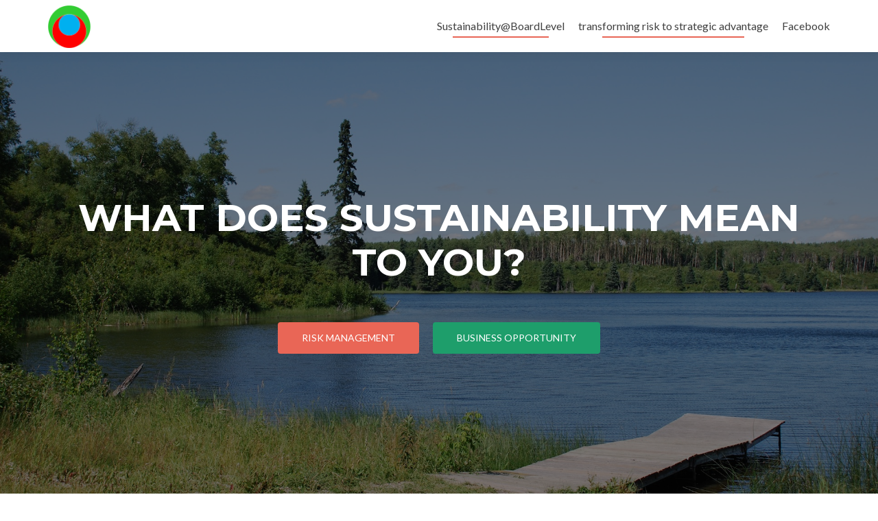

--- FILE ---
content_type: text/html; charset=UTF-8
request_url: https://boardlevel-sustainability.com/
body_size: 14181
content:
<!DOCTYPE html>

<html lang="en-US">

<head>

<meta charset="UTF-8">
<meta name="viewport" content="width=device-width, initial-scale=1">
<link rel="profile" href="http://gmpg.org/xfn/11">
<link rel="pingback" href="https://boardlevel-sustainability.com/xmlrpc.php">

<title>Sustainability@BoardLevel &#8211; transforming risk to strategic advantage</title>
<meta name='robots' content='max-image-preview:large' />
<link rel='dns-prefetch' href='//fonts.googleapis.com' />
<link rel="alternate" type="application/rss+xml" title="Sustainability@BoardLevel &raquo; Feed" href="https://boardlevel-sustainability.com/feed/" />
<link rel="alternate" type="application/rss+xml" title="Sustainability@BoardLevel &raquo; Comments Feed" href="https://boardlevel-sustainability.com/comments/feed/" />
<link rel="alternate" title="oEmbed (JSON)" type="application/json+oembed" href="https://boardlevel-sustainability.com/wp-json/oembed/1.0/embed?url=https%3A%2F%2Fboardlevel-sustainability.com%2F" />
<link rel="alternate" title="oEmbed (XML)" type="text/xml+oembed" href="https://boardlevel-sustainability.com/wp-json/oembed/1.0/embed?url=https%3A%2F%2Fboardlevel-sustainability.com%2F&#038;format=xml" />
<style id='wp-img-auto-sizes-contain-inline-css' type='text/css'>
img:is([sizes=auto i],[sizes^="auto," i]){contain-intrinsic-size:3000px 1500px}
/*# sourceURL=wp-img-auto-sizes-contain-inline-css */
</style>
<style id='wp-block-library-inline-css' type='text/css'>
:root{--wp-block-synced-color:#7a00df;--wp-block-synced-color--rgb:122,0,223;--wp-bound-block-color:var(--wp-block-synced-color);--wp-editor-canvas-background:#ddd;--wp-admin-theme-color:#007cba;--wp-admin-theme-color--rgb:0,124,186;--wp-admin-theme-color-darker-10:#006ba1;--wp-admin-theme-color-darker-10--rgb:0,107,160.5;--wp-admin-theme-color-darker-20:#005a87;--wp-admin-theme-color-darker-20--rgb:0,90,135;--wp-admin-border-width-focus:2px}@media (min-resolution:192dpi){:root{--wp-admin-border-width-focus:1.5px}}.wp-element-button{cursor:pointer}:root .has-very-light-gray-background-color{background-color:#eee}:root .has-very-dark-gray-background-color{background-color:#313131}:root .has-very-light-gray-color{color:#eee}:root .has-very-dark-gray-color{color:#313131}:root .has-vivid-green-cyan-to-vivid-cyan-blue-gradient-background{background:linear-gradient(135deg,#00d084,#0693e3)}:root .has-purple-crush-gradient-background{background:linear-gradient(135deg,#34e2e4,#4721fb 50%,#ab1dfe)}:root .has-hazy-dawn-gradient-background{background:linear-gradient(135deg,#faaca8,#dad0ec)}:root .has-subdued-olive-gradient-background{background:linear-gradient(135deg,#fafae1,#67a671)}:root .has-atomic-cream-gradient-background{background:linear-gradient(135deg,#fdd79a,#004a59)}:root .has-nightshade-gradient-background{background:linear-gradient(135deg,#330968,#31cdcf)}:root .has-midnight-gradient-background{background:linear-gradient(135deg,#020381,#2874fc)}:root{--wp--preset--font-size--normal:16px;--wp--preset--font-size--huge:42px}.has-regular-font-size{font-size:1em}.has-larger-font-size{font-size:2.625em}.has-normal-font-size{font-size:var(--wp--preset--font-size--normal)}.has-huge-font-size{font-size:var(--wp--preset--font-size--huge)}.has-text-align-center{text-align:center}.has-text-align-left{text-align:left}.has-text-align-right{text-align:right}.has-fit-text{white-space:nowrap!important}#end-resizable-editor-section{display:none}.aligncenter{clear:both}.items-justified-left{justify-content:flex-start}.items-justified-center{justify-content:center}.items-justified-right{justify-content:flex-end}.items-justified-space-between{justify-content:space-between}.screen-reader-text{border:0;clip-path:inset(50%);height:1px;margin:-1px;overflow:hidden;padding:0;position:absolute;width:1px;word-wrap:normal!important}.screen-reader-text:focus{background-color:#ddd;clip-path:none;color:#444;display:block;font-size:1em;height:auto;left:5px;line-height:normal;padding:15px 23px 14px;text-decoration:none;top:5px;width:auto;z-index:100000}html :where(.has-border-color){border-style:solid}html :where([style*=border-top-color]){border-top-style:solid}html :where([style*=border-right-color]){border-right-style:solid}html :where([style*=border-bottom-color]){border-bottom-style:solid}html :where([style*=border-left-color]){border-left-style:solid}html :where([style*=border-width]){border-style:solid}html :where([style*=border-top-width]){border-top-style:solid}html :where([style*=border-right-width]){border-right-style:solid}html :where([style*=border-bottom-width]){border-bottom-style:solid}html :where([style*=border-left-width]){border-left-style:solid}html :where(img[class*=wp-image-]){height:auto;max-width:100%}:where(figure){margin:0 0 1em}html :where(.is-position-sticky){--wp-admin--admin-bar--position-offset:var(--wp-admin--admin-bar--height,0px)}@media screen and (max-width:600px){html :where(.is-position-sticky){--wp-admin--admin-bar--position-offset:0px}}

/*# sourceURL=wp-block-library-inline-css */
</style><style id='wp-block-gallery-inline-css' type='text/css'>
.blocks-gallery-grid:not(.has-nested-images),.wp-block-gallery:not(.has-nested-images){display:flex;flex-wrap:wrap;list-style-type:none;margin:0;padding:0}.blocks-gallery-grid:not(.has-nested-images) .blocks-gallery-image,.blocks-gallery-grid:not(.has-nested-images) .blocks-gallery-item,.wp-block-gallery:not(.has-nested-images) .blocks-gallery-image,.wp-block-gallery:not(.has-nested-images) .blocks-gallery-item{display:flex;flex-direction:column;flex-grow:1;justify-content:center;margin:0 1em 1em 0;position:relative;width:calc(50% - 1em)}.blocks-gallery-grid:not(.has-nested-images) .blocks-gallery-image:nth-of-type(2n),.blocks-gallery-grid:not(.has-nested-images) .blocks-gallery-item:nth-of-type(2n),.wp-block-gallery:not(.has-nested-images) .blocks-gallery-image:nth-of-type(2n),.wp-block-gallery:not(.has-nested-images) .blocks-gallery-item:nth-of-type(2n){margin-right:0}.blocks-gallery-grid:not(.has-nested-images) .blocks-gallery-image figure,.blocks-gallery-grid:not(.has-nested-images) .blocks-gallery-item figure,.wp-block-gallery:not(.has-nested-images) .blocks-gallery-image figure,.wp-block-gallery:not(.has-nested-images) .blocks-gallery-item figure{align-items:flex-end;display:flex;height:100%;justify-content:flex-start;margin:0}.blocks-gallery-grid:not(.has-nested-images) .blocks-gallery-image img,.blocks-gallery-grid:not(.has-nested-images) .blocks-gallery-item img,.wp-block-gallery:not(.has-nested-images) .blocks-gallery-image img,.wp-block-gallery:not(.has-nested-images) .blocks-gallery-item img{display:block;height:auto;max-width:100%;width:auto}.blocks-gallery-grid:not(.has-nested-images) .blocks-gallery-image figcaption,.blocks-gallery-grid:not(.has-nested-images) .blocks-gallery-item figcaption,.wp-block-gallery:not(.has-nested-images) .blocks-gallery-image figcaption,.wp-block-gallery:not(.has-nested-images) .blocks-gallery-item figcaption{background:linear-gradient(0deg,#000000b3,#0000004d 70%,#0000);bottom:0;box-sizing:border-box;color:#fff;font-size:.8em;margin:0;max-height:100%;overflow:auto;padding:3em .77em .7em;position:absolute;text-align:center;width:100%;z-index:2}.blocks-gallery-grid:not(.has-nested-images) .blocks-gallery-image figcaption img,.blocks-gallery-grid:not(.has-nested-images) .blocks-gallery-item figcaption img,.wp-block-gallery:not(.has-nested-images) .blocks-gallery-image figcaption img,.wp-block-gallery:not(.has-nested-images) .blocks-gallery-item figcaption img{display:inline}.blocks-gallery-grid:not(.has-nested-images) figcaption,.wp-block-gallery:not(.has-nested-images) figcaption{flex-grow:1}.blocks-gallery-grid:not(.has-nested-images).is-cropped .blocks-gallery-image a,.blocks-gallery-grid:not(.has-nested-images).is-cropped .blocks-gallery-image img,.blocks-gallery-grid:not(.has-nested-images).is-cropped .blocks-gallery-item a,.blocks-gallery-grid:not(.has-nested-images).is-cropped .blocks-gallery-item img,.wp-block-gallery:not(.has-nested-images).is-cropped .blocks-gallery-image a,.wp-block-gallery:not(.has-nested-images).is-cropped .blocks-gallery-image img,.wp-block-gallery:not(.has-nested-images).is-cropped .blocks-gallery-item a,.wp-block-gallery:not(.has-nested-images).is-cropped .blocks-gallery-item img{flex:1;height:100%;object-fit:cover;width:100%}.blocks-gallery-grid:not(.has-nested-images).columns-1 .blocks-gallery-image,.blocks-gallery-grid:not(.has-nested-images).columns-1 .blocks-gallery-item,.wp-block-gallery:not(.has-nested-images).columns-1 .blocks-gallery-image,.wp-block-gallery:not(.has-nested-images).columns-1 .blocks-gallery-item{margin-right:0;width:100%}@media (min-width:600px){.blocks-gallery-grid:not(.has-nested-images).columns-3 .blocks-gallery-image,.blocks-gallery-grid:not(.has-nested-images).columns-3 .blocks-gallery-item,.wp-block-gallery:not(.has-nested-images).columns-3 .blocks-gallery-image,.wp-block-gallery:not(.has-nested-images).columns-3 .blocks-gallery-item{margin-right:1em;width:calc(33.33333% - .66667em)}.blocks-gallery-grid:not(.has-nested-images).columns-4 .blocks-gallery-image,.blocks-gallery-grid:not(.has-nested-images).columns-4 .blocks-gallery-item,.wp-block-gallery:not(.has-nested-images).columns-4 .blocks-gallery-image,.wp-block-gallery:not(.has-nested-images).columns-4 .blocks-gallery-item{margin-right:1em;width:calc(25% - .75em)}.blocks-gallery-grid:not(.has-nested-images).columns-5 .blocks-gallery-image,.blocks-gallery-grid:not(.has-nested-images).columns-5 .blocks-gallery-item,.wp-block-gallery:not(.has-nested-images).columns-5 .blocks-gallery-image,.wp-block-gallery:not(.has-nested-images).columns-5 .blocks-gallery-item{margin-right:1em;width:calc(20% - .8em)}.blocks-gallery-grid:not(.has-nested-images).columns-6 .blocks-gallery-image,.blocks-gallery-grid:not(.has-nested-images).columns-6 .blocks-gallery-item,.wp-block-gallery:not(.has-nested-images).columns-6 .blocks-gallery-image,.wp-block-gallery:not(.has-nested-images).columns-6 .blocks-gallery-item{margin-right:1em;width:calc(16.66667% - .83333em)}.blocks-gallery-grid:not(.has-nested-images).columns-7 .blocks-gallery-image,.blocks-gallery-grid:not(.has-nested-images).columns-7 .blocks-gallery-item,.wp-block-gallery:not(.has-nested-images).columns-7 .blocks-gallery-image,.wp-block-gallery:not(.has-nested-images).columns-7 .blocks-gallery-item{margin-right:1em;width:calc(14.28571% - .85714em)}.blocks-gallery-grid:not(.has-nested-images).columns-8 .blocks-gallery-image,.blocks-gallery-grid:not(.has-nested-images).columns-8 .blocks-gallery-item,.wp-block-gallery:not(.has-nested-images).columns-8 .blocks-gallery-image,.wp-block-gallery:not(.has-nested-images).columns-8 .blocks-gallery-item{margin-right:1em;width:calc(12.5% - .875em)}.blocks-gallery-grid:not(.has-nested-images).columns-1 .blocks-gallery-image:nth-of-type(1n),.blocks-gallery-grid:not(.has-nested-images).columns-1 .blocks-gallery-item:nth-of-type(1n),.blocks-gallery-grid:not(.has-nested-images).columns-2 .blocks-gallery-image:nth-of-type(2n),.blocks-gallery-grid:not(.has-nested-images).columns-2 .blocks-gallery-item:nth-of-type(2n),.blocks-gallery-grid:not(.has-nested-images).columns-3 .blocks-gallery-image:nth-of-type(3n),.blocks-gallery-grid:not(.has-nested-images).columns-3 .blocks-gallery-item:nth-of-type(3n),.blocks-gallery-grid:not(.has-nested-images).columns-4 .blocks-gallery-image:nth-of-type(4n),.blocks-gallery-grid:not(.has-nested-images).columns-4 .blocks-gallery-item:nth-of-type(4n),.blocks-gallery-grid:not(.has-nested-images).columns-5 .blocks-gallery-image:nth-of-type(5n),.blocks-gallery-grid:not(.has-nested-images).columns-5 .blocks-gallery-item:nth-of-type(5n),.blocks-gallery-grid:not(.has-nested-images).columns-6 .blocks-gallery-image:nth-of-type(6n),.blocks-gallery-grid:not(.has-nested-images).columns-6 .blocks-gallery-item:nth-of-type(6n),.blocks-gallery-grid:not(.has-nested-images).columns-7 .blocks-gallery-image:nth-of-type(7n),.blocks-gallery-grid:not(.has-nested-images).columns-7 .blocks-gallery-item:nth-of-type(7n),.blocks-gallery-grid:not(.has-nested-images).columns-8 .blocks-gallery-image:nth-of-type(8n),.blocks-gallery-grid:not(.has-nested-images).columns-8 .blocks-gallery-item:nth-of-type(8n),.wp-block-gallery:not(.has-nested-images).columns-1 .blocks-gallery-image:nth-of-type(1n),.wp-block-gallery:not(.has-nested-images).columns-1 .blocks-gallery-item:nth-of-type(1n),.wp-block-gallery:not(.has-nested-images).columns-2 .blocks-gallery-image:nth-of-type(2n),.wp-block-gallery:not(.has-nested-images).columns-2 .blocks-gallery-item:nth-of-type(2n),.wp-block-gallery:not(.has-nested-images).columns-3 .blocks-gallery-image:nth-of-type(3n),.wp-block-gallery:not(.has-nested-images).columns-3 .blocks-gallery-item:nth-of-type(3n),.wp-block-gallery:not(.has-nested-images).columns-4 .blocks-gallery-image:nth-of-type(4n),.wp-block-gallery:not(.has-nested-images).columns-4 .blocks-gallery-item:nth-of-type(4n),.wp-block-gallery:not(.has-nested-images).columns-5 .blocks-gallery-image:nth-of-type(5n),.wp-block-gallery:not(.has-nested-images).columns-5 .blocks-gallery-item:nth-of-type(5n),.wp-block-gallery:not(.has-nested-images).columns-6 .blocks-gallery-image:nth-of-type(6n),.wp-block-gallery:not(.has-nested-images).columns-6 .blocks-gallery-item:nth-of-type(6n),.wp-block-gallery:not(.has-nested-images).columns-7 .blocks-gallery-image:nth-of-type(7n),.wp-block-gallery:not(.has-nested-images).columns-7 .blocks-gallery-item:nth-of-type(7n),.wp-block-gallery:not(.has-nested-images).columns-8 .blocks-gallery-image:nth-of-type(8n),.wp-block-gallery:not(.has-nested-images).columns-8 .blocks-gallery-item:nth-of-type(8n){margin-right:0}}.blocks-gallery-grid:not(.has-nested-images) .blocks-gallery-image:last-child,.blocks-gallery-grid:not(.has-nested-images) .blocks-gallery-item:last-child,.wp-block-gallery:not(.has-nested-images) .blocks-gallery-image:last-child,.wp-block-gallery:not(.has-nested-images) .blocks-gallery-item:last-child{margin-right:0}.blocks-gallery-grid:not(.has-nested-images).alignleft,.blocks-gallery-grid:not(.has-nested-images).alignright,.wp-block-gallery:not(.has-nested-images).alignleft,.wp-block-gallery:not(.has-nested-images).alignright{max-width:420px;width:100%}.blocks-gallery-grid:not(.has-nested-images).aligncenter .blocks-gallery-item figure,.wp-block-gallery:not(.has-nested-images).aligncenter .blocks-gallery-item figure{justify-content:center}.wp-block-gallery:not(.is-cropped) .blocks-gallery-item{align-self:flex-start}figure.wp-block-gallery.has-nested-images{align-items:normal}.wp-block-gallery.has-nested-images figure.wp-block-image:not(#individual-image){margin:0;width:calc(50% - var(--wp--style--unstable-gallery-gap, 16px)/2)}.wp-block-gallery.has-nested-images figure.wp-block-image{box-sizing:border-box;display:flex;flex-direction:column;flex-grow:1;justify-content:center;max-width:100%;position:relative}.wp-block-gallery.has-nested-images figure.wp-block-image>a,.wp-block-gallery.has-nested-images figure.wp-block-image>div{flex-direction:column;flex-grow:1;margin:0}.wp-block-gallery.has-nested-images figure.wp-block-image img{display:block;height:auto;max-width:100%!important;width:auto}.wp-block-gallery.has-nested-images figure.wp-block-image figcaption,.wp-block-gallery.has-nested-images figure.wp-block-image:has(figcaption):before{bottom:0;left:0;max-height:100%;position:absolute;right:0}.wp-block-gallery.has-nested-images figure.wp-block-image:has(figcaption):before{backdrop-filter:blur(3px);content:"";height:100%;-webkit-mask-image:linear-gradient(0deg,#000 20%,#0000);mask-image:linear-gradient(0deg,#000 20%,#0000);max-height:40%;pointer-events:none}.wp-block-gallery.has-nested-images figure.wp-block-image figcaption{box-sizing:border-box;color:#fff;font-size:13px;margin:0;overflow:auto;padding:1em;text-align:center;text-shadow:0 0 1.5px #000}.wp-block-gallery.has-nested-images figure.wp-block-image figcaption::-webkit-scrollbar{height:12px;width:12px}.wp-block-gallery.has-nested-images figure.wp-block-image figcaption::-webkit-scrollbar-track{background-color:initial}.wp-block-gallery.has-nested-images figure.wp-block-image figcaption::-webkit-scrollbar-thumb{background-clip:padding-box;background-color:initial;border:3px solid #0000;border-radius:8px}.wp-block-gallery.has-nested-images figure.wp-block-image figcaption:focus-within::-webkit-scrollbar-thumb,.wp-block-gallery.has-nested-images figure.wp-block-image figcaption:focus::-webkit-scrollbar-thumb,.wp-block-gallery.has-nested-images figure.wp-block-image figcaption:hover::-webkit-scrollbar-thumb{background-color:#fffc}.wp-block-gallery.has-nested-images figure.wp-block-image figcaption{scrollbar-color:#0000 #0000;scrollbar-gutter:stable both-edges;scrollbar-width:thin}.wp-block-gallery.has-nested-images figure.wp-block-image figcaption:focus,.wp-block-gallery.has-nested-images figure.wp-block-image figcaption:focus-within,.wp-block-gallery.has-nested-images figure.wp-block-image figcaption:hover{scrollbar-color:#fffc #0000}.wp-block-gallery.has-nested-images figure.wp-block-image figcaption{will-change:transform}@media (hover:none){.wp-block-gallery.has-nested-images figure.wp-block-image figcaption{scrollbar-color:#fffc #0000}}.wp-block-gallery.has-nested-images figure.wp-block-image figcaption{background:linear-gradient(0deg,#0006,#0000)}.wp-block-gallery.has-nested-images figure.wp-block-image figcaption img{display:inline}.wp-block-gallery.has-nested-images figure.wp-block-image figcaption a{color:inherit}.wp-block-gallery.has-nested-images figure.wp-block-image.has-custom-border img{box-sizing:border-box}.wp-block-gallery.has-nested-images figure.wp-block-image.has-custom-border>a,.wp-block-gallery.has-nested-images figure.wp-block-image.has-custom-border>div,.wp-block-gallery.has-nested-images figure.wp-block-image.is-style-rounded>a,.wp-block-gallery.has-nested-images figure.wp-block-image.is-style-rounded>div{flex:1 1 auto}.wp-block-gallery.has-nested-images figure.wp-block-image.has-custom-border figcaption,.wp-block-gallery.has-nested-images figure.wp-block-image.is-style-rounded figcaption{background:none;color:inherit;flex:initial;margin:0;padding:10px 10px 9px;position:relative;text-shadow:none}.wp-block-gallery.has-nested-images figure.wp-block-image.has-custom-border:before,.wp-block-gallery.has-nested-images figure.wp-block-image.is-style-rounded:before{content:none}.wp-block-gallery.has-nested-images figcaption{flex-basis:100%;flex-grow:1;text-align:center}.wp-block-gallery.has-nested-images:not(.is-cropped) figure.wp-block-image:not(#individual-image){margin-bottom:auto;margin-top:0}.wp-block-gallery.has-nested-images.is-cropped figure.wp-block-image:not(#individual-image){align-self:inherit}.wp-block-gallery.has-nested-images.is-cropped figure.wp-block-image:not(#individual-image)>a,.wp-block-gallery.has-nested-images.is-cropped figure.wp-block-image:not(#individual-image)>div:not(.components-drop-zone){display:flex}.wp-block-gallery.has-nested-images.is-cropped figure.wp-block-image:not(#individual-image) a,.wp-block-gallery.has-nested-images.is-cropped figure.wp-block-image:not(#individual-image) img{flex:1 0 0%;height:100%;object-fit:cover;width:100%}.wp-block-gallery.has-nested-images.columns-1 figure.wp-block-image:not(#individual-image){width:100%}@media (min-width:600px){.wp-block-gallery.has-nested-images.columns-3 figure.wp-block-image:not(#individual-image){width:calc(33.33333% - var(--wp--style--unstable-gallery-gap, 16px)*.66667)}.wp-block-gallery.has-nested-images.columns-4 figure.wp-block-image:not(#individual-image){width:calc(25% - var(--wp--style--unstable-gallery-gap, 16px)*.75)}.wp-block-gallery.has-nested-images.columns-5 figure.wp-block-image:not(#individual-image){width:calc(20% - var(--wp--style--unstable-gallery-gap, 16px)*.8)}.wp-block-gallery.has-nested-images.columns-6 figure.wp-block-image:not(#individual-image){width:calc(16.66667% - var(--wp--style--unstable-gallery-gap, 16px)*.83333)}.wp-block-gallery.has-nested-images.columns-7 figure.wp-block-image:not(#individual-image){width:calc(14.28571% - var(--wp--style--unstable-gallery-gap, 16px)*.85714)}.wp-block-gallery.has-nested-images.columns-8 figure.wp-block-image:not(#individual-image){width:calc(12.5% - var(--wp--style--unstable-gallery-gap, 16px)*.875)}.wp-block-gallery.has-nested-images.columns-default figure.wp-block-image:not(#individual-image){width:calc(33.33% - var(--wp--style--unstable-gallery-gap, 16px)*.66667)}.wp-block-gallery.has-nested-images.columns-default figure.wp-block-image:not(#individual-image):first-child:nth-last-child(2),.wp-block-gallery.has-nested-images.columns-default figure.wp-block-image:not(#individual-image):first-child:nth-last-child(2)~figure.wp-block-image:not(#individual-image){width:calc(50% - var(--wp--style--unstable-gallery-gap, 16px)*.5)}.wp-block-gallery.has-nested-images.columns-default figure.wp-block-image:not(#individual-image):first-child:last-child{width:100%}}.wp-block-gallery.has-nested-images.alignleft,.wp-block-gallery.has-nested-images.alignright{max-width:420px;width:100%}.wp-block-gallery.has-nested-images.aligncenter{justify-content:center}
/*# sourceURL=https://boardlevel-sustainability.com/wp-includes/blocks/gallery/style.min.css */
</style>
<style id='wp-block-image-inline-css' type='text/css'>
.wp-block-image>a,.wp-block-image>figure>a{display:inline-block}.wp-block-image img{box-sizing:border-box;height:auto;max-width:100%;vertical-align:bottom}@media not (prefers-reduced-motion){.wp-block-image img.hide{visibility:hidden}.wp-block-image img.show{animation:show-content-image .4s}}.wp-block-image[style*=border-radius] img,.wp-block-image[style*=border-radius]>a{border-radius:inherit}.wp-block-image.has-custom-border img{box-sizing:border-box}.wp-block-image.aligncenter{text-align:center}.wp-block-image.alignfull>a,.wp-block-image.alignwide>a{width:100%}.wp-block-image.alignfull img,.wp-block-image.alignwide img{height:auto;width:100%}.wp-block-image .aligncenter,.wp-block-image .alignleft,.wp-block-image .alignright,.wp-block-image.aligncenter,.wp-block-image.alignleft,.wp-block-image.alignright{display:table}.wp-block-image .aligncenter>figcaption,.wp-block-image .alignleft>figcaption,.wp-block-image .alignright>figcaption,.wp-block-image.aligncenter>figcaption,.wp-block-image.alignleft>figcaption,.wp-block-image.alignright>figcaption{caption-side:bottom;display:table-caption}.wp-block-image .alignleft{float:left;margin:.5em 1em .5em 0}.wp-block-image .alignright{float:right;margin:.5em 0 .5em 1em}.wp-block-image .aligncenter{margin-left:auto;margin-right:auto}.wp-block-image :where(figcaption){margin-bottom:1em;margin-top:.5em}.wp-block-image.is-style-circle-mask img{border-radius:9999px}@supports ((-webkit-mask-image:none) or (mask-image:none)) or (-webkit-mask-image:none){.wp-block-image.is-style-circle-mask img{border-radius:0;-webkit-mask-image:url('data:image/svg+xml;utf8,<svg viewBox="0 0 100 100" xmlns="http://www.w3.org/2000/svg"><circle cx="50" cy="50" r="50"/></svg>');mask-image:url('data:image/svg+xml;utf8,<svg viewBox="0 0 100 100" xmlns="http://www.w3.org/2000/svg"><circle cx="50" cy="50" r="50"/></svg>');mask-mode:alpha;-webkit-mask-position:center;mask-position:center;-webkit-mask-repeat:no-repeat;mask-repeat:no-repeat;-webkit-mask-size:contain;mask-size:contain}}:root :where(.wp-block-image.is-style-rounded img,.wp-block-image .is-style-rounded img){border-radius:9999px}.wp-block-image figure{margin:0}.wp-lightbox-container{display:flex;flex-direction:column;position:relative}.wp-lightbox-container img{cursor:zoom-in}.wp-lightbox-container img:hover+button{opacity:1}.wp-lightbox-container button{align-items:center;backdrop-filter:blur(16px) saturate(180%);background-color:#5a5a5a40;border:none;border-radius:4px;cursor:zoom-in;display:flex;height:20px;justify-content:center;opacity:0;padding:0;position:absolute;right:16px;text-align:center;top:16px;width:20px;z-index:100}@media not (prefers-reduced-motion){.wp-lightbox-container button{transition:opacity .2s ease}}.wp-lightbox-container button:focus-visible{outline:3px auto #5a5a5a40;outline:3px auto -webkit-focus-ring-color;outline-offset:3px}.wp-lightbox-container button:hover{cursor:pointer;opacity:1}.wp-lightbox-container button:focus{opacity:1}.wp-lightbox-container button:focus,.wp-lightbox-container button:hover,.wp-lightbox-container button:not(:hover):not(:active):not(.has-background){background-color:#5a5a5a40;border:none}.wp-lightbox-overlay{box-sizing:border-box;cursor:zoom-out;height:100vh;left:0;overflow:hidden;position:fixed;top:0;visibility:hidden;width:100%;z-index:100000}.wp-lightbox-overlay .close-button{align-items:center;cursor:pointer;display:flex;justify-content:center;min-height:40px;min-width:40px;padding:0;position:absolute;right:calc(env(safe-area-inset-right) + 16px);top:calc(env(safe-area-inset-top) + 16px);z-index:5000000}.wp-lightbox-overlay .close-button:focus,.wp-lightbox-overlay .close-button:hover,.wp-lightbox-overlay .close-button:not(:hover):not(:active):not(.has-background){background:none;border:none}.wp-lightbox-overlay .lightbox-image-container{height:var(--wp--lightbox-container-height);left:50%;overflow:hidden;position:absolute;top:50%;transform:translate(-50%,-50%);transform-origin:top left;width:var(--wp--lightbox-container-width);z-index:9999999999}.wp-lightbox-overlay .wp-block-image{align-items:center;box-sizing:border-box;display:flex;height:100%;justify-content:center;margin:0;position:relative;transform-origin:0 0;width:100%;z-index:3000000}.wp-lightbox-overlay .wp-block-image img{height:var(--wp--lightbox-image-height);min-height:var(--wp--lightbox-image-height);min-width:var(--wp--lightbox-image-width);width:var(--wp--lightbox-image-width)}.wp-lightbox-overlay .wp-block-image figcaption{display:none}.wp-lightbox-overlay button{background:none;border:none}.wp-lightbox-overlay .scrim{background-color:#fff;height:100%;opacity:.9;position:absolute;width:100%;z-index:2000000}.wp-lightbox-overlay.active{visibility:visible}@media not (prefers-reduced-motion){.wp-lightbox-overlay.active{animation:turn-on-visibility .25s both}.wp-lightbox-overlay.active img{animation:turn-on-visibility .35s both}.wp-lightbox-overlay.show-closing-animation:not(.active){animation:turn-off-visibility .35s both}.wp-lightbox-overlay.show-closing-animation:not(.active) img{animation:turn-off-visibility .25s both}.wp-lightbox-overlay.zoom.active{animation:none;opacity:1;visibility:visible}.wp-lightbox-overlay.zoom.active .lightbox-image-container{animation:lightbox-zoom-in .4s}.wp-lightbox-overlay.zoom.active .lightbox-image-container img{animation:none}.wp-lightbox-overlay.zoom.active .scrim{animation:turn-on-visibility .4s forwards}.wp-lightbox-overlay.zoom.show-closing-animation:not(.active){animation:none}.wp-lightbox-overlay.zoom.show-closing-animation:not(.active) .lightbox-image-container{animation:lightbox-zoom-out .4s}.wp-lightbox-overlay.zoom.show-closing-animation:not(.active) .lightbox-image-container img{animation:none}.wp-lightbox-overlay.zoom.show-closing-animation:not(.active) .scrim{animation:turn-off-visibility .4s forwards}}@keyframes show-content-image{0%{visibility:hidden}99%{visibility:hidden}to{visibility:visible}}@keyframes turn-on-visibility{0%{opacity:0}to{opacity:1}}@keyframes turn-off-visibility{0%{opacity:1;visibility:visible}99%{opacity:0;visibility:visible}to{opacity:0;visibility:hidden}}@keyframes lightbox-zoom-in{0%{transform:translate(calc((-100vw + var(--wp--lightbox-scrollbar-width))/2 + var(--wp--lightbox-initial-left-position)),calc(-50vh + var(--wp--lightbox-initial-top-position))) scale(var(--wp--lightbox-scale))}to{transform:translate(-50%,-50%) scale(1)}}@keyframes lightbox-zoom-out{0%{transform:translate(-50%,-50%) scale(1);visibility:visible}99%{visibility:visible}to{transform:translate(calc((-100vw + var(--wp--lightbox-scrollbar-width))/2 + var(--wp--lightbox-initial-left-position)),calc(-50vh + var(--wp--lightbox-initial-top-position))) scale(var(--wp--lightbox-scale));visibility:hidden}}
/*# sourceURL=https://boardlevel-sustainability.com/wp-includes/blocks/image/style.min.css */
</style>
<style id='wp-block-quote-inline-css' type='text/css'>
.wp-block-quote{box-sizing:border-box;overflow-wrap:break-word}.wp-block-quote.is-large:where(:not(.is-style-plain)),.wp-block-quote.is-style-large:where(:not(.is-style-plain)){margin-bottom:1em;padding:0 1em}.wp-block-quote.is-large:where(:not(.is-style-plain)) p,.wp-block-quote.is-style-large:where(:not(.is-style-plain)) p{font-size:1.5em;font-style:italic;line-height:1.6}.wp-block-quote.is-large:where(:not(.is-style-plain)) cite,.wp-block-quote.is-large:where(:not(.is-style-plain)) footer,.wp-block-quote.is-style-large:where(:not(.is-style-plain)) cite,.wp-block-quote.is-style-large:where(:not(.is-style-plain)) footer{font-size:1.125em;text-align:right}.wp-block-quote>cite{display:block}
/*# sourceURL=https://boardlevel-sustainability.com/wp-includes/blocks/quote/style.min.css */
</style>
<style id='global-styles-inline-css' type='text/css'>
:root{--wp--preset--aspect-ratio--square: 1;--wp--preset--aspect-ratio--4-3: 4/3;--wp--preset--aspect-ratio--3-4: 3/4;--wp--preset--aspect-ratio--3-2: 3/2;--wp--preset--aspect-ratio--2-3: 2/3;--wp--preset--aspect-ratio--16-9: 16/9;--wp--preset--aspect-ratio--9-16: 9/16;--wp--preset--color--black: #000000;--wp--preset--color--cyan-bluish-gray: #abb8c3;--wp--preset--color--white: #ffffff;--wp--preset--color--pale-pink: #f78da7;--wp--preset--color--vivid-red: #cf2e2e;--wp--preset--color--luminous-vivid-orange: #ff6900;--wp--preset--color--luminous-vivid-amber: #fcb900;--wp--preset--color--light-green-cyan: #7bdcb5;--wp--preset--color--vivid-green-cyan: #00d084;--wp--preset--color--pale-cyan-blue: #8ed1fc;--wp--preset--color--vivid-cyan-blue: #0693e3;--wp--preset--color--vivid-purple: #9b51e0;--wp--preset--gradient--vivid-cyan-blue-to-vivid-purple: linear-gradient(135deg,rgb(6,147,227) 0%,rgb(155,81,224) 100%);--wp--preset--gradient--light-green-cyan-to-vivid-green-cyan: linear-gradient(135deg,rgb(122,220,180) 0%,rgb(0,208,130) 100%);--wp--preset--gradient--luminous-vivid-amber-to-luminous-vivid-orange: linear-gradient(135deg,rgb(252,185,0) 0%,rgb(255,105,0) 100%);--wp--preset--gradient--luminous-vivid-orange-to-vivid-red: linear-gradient(135deg,rgb(255,105,0) 0%,rgb(207,46,46) 100%);--wp--preset--gradient--very-light-gray-to-cyan-bluish-gray: linear-gradient(135deg,rgb(238,238,238) 0%,rgb(169,184,195) 100%);--wp--preset--gradient--cool-to-warm-spectrum: linear-gradient(135deg,rgb(74,234,220) 0%,rgb(151,120,209) 20%,rgb(207,42,186) 40%,rgb(238,44,130) 60%,rgb(251,105,98) 80%,rgb(254,248,76) 100%);--wp--preset--gradient--blush-light-purple: linear-gradient(135deg,rgb(255,206,236) 0%,rgb(152,150,240) 100%);--wp--preset--gradient--blush-bordeaux: linear-gradient(135deg,rgb(254,205,165) 0%,rgb(254,45,45) 50%,rgb(107,0,62) 100%);--wp--preset--gradient--luminous-dusk: linear-gradient(135deg,rgb(255,203,112) 0%,rgb(199,81,192) 50%,rgb(65,88,208) 100%);--wp--preset--gradient--pale-ocean: linear-gradient(135deg,rgb(255,245,203) 0%,rgb(182,227,212) 50%,rgb(51,167,181) 100%);--wp--preset--gradient--electric-grass: linear-gradient(135deg,rgb(202,248,128) 0%,rgb(113,206,126) 100%);--wp--preset--gradient--midnight: linear-gradient(135deg,rgb(2,3,129) 0%,rgb(40,116,252) 100%);--wp--preset--font-size--small: 13px;--wp--preset--font-size--medium: 20px;--wp--preset--font-size--large: 36px;--wp--preset--font-size--x-large: 42px;--wp--preset--spacing--20: 0.44rem;--wp--preset--spacing--30: 0.67rem;--wp--preset--spacing--40: 1rem;--wp--preset--spacing--50: 1.5rem;--wp--preset--spacing--60: 2.25rem;--wp--preset--spacing--70: 3.38rem;--wp--preset--spacing--80: 5.06rem;--wp--preset--shadow--natural: 6px 6px 9px rgba(0, 0, 0, 0.2);--wp--preset--shadow--deep: 12px 12px 50px rgba(0, 0, 0, 0.4);--wp--preset--shadow--sharp: 6px 6px 0px rgba(0, 0, 0, 0.2);--wp--preset--shadow--outlined: 6px 6px 0px -3px rgb(255, 255, 255), 6px 6px rgb(0, 0, 0);--wp--preset--shadow--crisp: 6px 6px 0px rgb(0, 0, 0);}:where(.is-layout-flex){gap: 0.5em;}:where(.is-layout-grid){gap: 0.5em;}body .is-layout-flex{display: flex;}.is-layout-flex{flex-wrap: wrap;align-items: center;}.is-layout-flex > :is(*, div){margin: 0;}body .is-layout-grid{display: grid;}.is-layout-grid > :is(*, div){margin: 0;}:where(.wp-block-columns.is-layout-flex){gap: 2em;}:where(.wp-block-columns.is-layout-grid){gap: 2em;}:where(.wp-block-post-template.is-layout-flex){gap: 1.25em;}:where(.wp-block-post-template.is-layout-grid){gap: 1.25em;}.has-black-color{color: var(--wp--preset--color--black) !important;}.has-cyan-bluish-gray-color{color: var(--wp--preset--color--cyan-bluish-gray) !important;}.has-white-color{color: var(--wp--preset--color--white) !important;}.has-pale-pink-color{color: var(--wp--preset--color--pale-pink) !important;}.has-vivid-red-color{color: var(--wp--preset--color--vivid-red) !important;}.has-luminous-vivid-orange-color{color: var(--wp--preset--color--luminous-vivid-orange) !important;}.has-luminous-vivid-amber-color{color: var(--wp--preset--color--luminous-vivid-amber) !important;}.has-light-green-cyan-color{color: var(--wp--preset--color--light-green-cyan) !important;}.has-vivid-green-cyan-color{color: var(--wp--preset--color--vivid-green-cyan) !important;}.has-pale-cyan-blue-color{color: var(--wp--preset--color--pale-cyan-blue) !important;}.has-vivid-cyan-blue-color{color: var(--wp--preset--color--vivid-cyan-blue) !important;}.has-vivid-purple-color{color: var(--wp--preset--color--vivid-purple) !important;}.has-black-background-color{background-color: var(--wp--preset--color--black) !important;}.has-cyan-bluish-gray-background-color{background-color: var(--wp--preset--color--cyan-bluish-gray) !important;}.has-white-background-color{background-color: var(--wp--preset--color--white) !important;}.has-pale-pink-background-color{background-color: var(--wp--preset--color--pale-pink) !important;}.has-vivid-red-background-color{background-color: var(--wp--preset--color--vivid-red) !important;}.has-luminous-vivid-orange-background-color{background-color: var(--wp--preset--color--luminous-vivid-orange) !important;}.has-luminous-vivid-amber-background-color{background-color: var(--wp--preset--color--luminous-vivid-amber) !important;}.has-light-green-cyan-background-color{background-color: var(--wp--preset--color--light-green-cyan) !important;}.has-vivid-green-cyan-background-color{background-color: var(--wp--preset--color--vivid-green-cyan) !important;}.has-pale-cyan-blue-background-color{background-color: var(--wp--preset--color--pale-cyan-blue) !important;}.has-vivid-cyan-blue-background-color{background-color: var(--wp--preset--color--vivid-cyan-blue) !important;}.has-vivid-purple-background-color{background-color: var(--wp--preset--color--vivid-purple) !important;}.has-black-border-color{border-color: var(--wp--preset--color--black) !important;}.has-cyan-bluish-gray-border-color{border-color: var(--wp--preset--color--cyan-bluish-gray) !important;}.has-white-border-color{border-color: var(--wp--preset--color--white) !important;}.has-pale-pink-border-color{border-color: var(--wp--preset--color--pale-pink) !important;}.has-vivid-red-border-color{border-color: var(--wp--preset--color--vivid-red) !important;}.has-luminous-vivid-orange-border-color{border-color: var(--wp--preset--color--luminous-vivid-orange) !important;}.has-luminous-vivid-amber-border-color{border-color: var(--wp--preset--color--luminous-vivid-amber) !important;}.has-light-green-cyan-border-color{border-color: var(--wp--preset--color--light-green-cyan) !important;}.has-vivid-green-cyan-border-color{border-color: var(--wp--preset--color--vivid-green-cyan) !important;}.has-pale-cyan-blue-border-color{border-color: var(--wp--preset--color--pale-cyan-blue) !important;}.has-vivid-cyan-blue-border-color{border-color: var(--wp--preset--color--vivid-cyan-blue) !important;}.has-vivid-purple-border-color{border-color: var(--wp--preset--color--vivid-purple) !important;}.has-vivid-cyan-blue-to-vivid-purple-gradient-background{background: var(--wp--preset--gradient--vivid-cyan-blue-to-vivid-purple) !important;}.has-light-green-cyan-to-vivid-green-cyan-gradient-background{background: var(--wp--preset--gradient--light-green-cyan-to-vivid-green-cyan) !important;}.has-luminous-vivid-amber-to-luminous-vivid-orange-gradient-background{background: var(--wp--preset--gradient--luminous-vivid-amber-to-luminous-vivid-orange) !important;}.has-luminous-vivid-orange-to-vivid-red-gradient-background{background: var(--wp--preset--gradient--luminous-vivid-orange-to-vivid-red) !important;}.has-very-light-gray-to-cyan-bluish-gray-gradient-background{background: var(--wp--preset--gradient--very-light-gray-to-cyan-bluish-gray) !important;}.has-cool-to-warm-spectrum-gradient-background{background: var(--wp--preset--gradient--cool-to-warm-spectrum) !important;}.has-blush-light-purple-gradient-background{background: var(--wp--preset--gradient--blush-light-purple) !important;}.has-blush-bordeaux-gradient-background{background: var(--wp--preset--gradient--blush-bordeaux) !important;}.has-luminous-dusk-gradient-background{background: var(--wp--preset--gradient--luminous-dusk) !important;}.has-pale-ocean-gradient-background{background: var(--wp--preset--gradient--pale-ocean) !important;}.has-electric-grass-gradient-background{background: var(--wp--preset--gradient--electric-grass) !important;}.has-midnight-gradient-background{background: var(--wp--preset--gradient--midnight) !important;}.has-small-font-size{font-size: var(--wp--preset--font-size--small) !important;}.has-medium-font-size{font-size: var(--wp--preset--font-size--medium) !important;}.has-large-font-size{font-size: var(--wp--preset--font-size--large) !important;}.has-x-large-font-size{font-size: var(--wp--preset--font-size--x-large) !important;}
/*# sourceURL=global-styles-inline-css */
</style>
<style id='core-block-supports-inline-css' type='text/css'>
.wp-block-gallery.wp-block-gallery-1{--wp--style--unstable-gallery-gap:var( --wp--style--gallery-gap-default, var( --gallery-block--gutter-size, var( --wp--style--block-gap, 0.5em ) ) );gap:var( --wp--style--gallery-gap-default, var( --gallery-block--gutter-size, var( --wp--style--block-gap, 0.5em ) ) );}
/*# sourceURL=core-block-supports-inline-css */
</style>

<style id='classic-theme-styles-inline-css' type='text/css'>
/*! This file is auto-generated */
.wp-block-button__link{color:#fff;background-color:#32373c;border-radius:9999px;box-shadow:none;text-decoration:none;padding:calc(.667em + 2px) calc(1.333em + 2px);font-size:1.125em}.wp-block-file__button{background:#32373c;color:#fff;text-decoration:none}
/*# sourceURL=/wp-includes/css/classic-themes.min.css */
</style>
<link rel='stylesheet' id='zerif_font-css' href='//fonts.googleapis.com/css?family=Lato%3A300%2C400%2C700%2C400italic%7CMontserrat%3A400%2C700%7CHomemade+Apple&#038;subset=latin%2Clatin-ext' type='text/css' media='all' />
<link rel='stylesheet' id='zerif_font_all-css' href='//fonts.googleapis.com/css?family=Open+Sans%3A300%2C300italic%2C400%2C400italic%2C600%2C600italic%2C700%2C700italic%2C800%2C800italic&#038;subset=latin&#038;ver=6.9' type='text/css' media='all' />
<link rel='stylesheet' id='zerif_bootstrap_style-css' href='https://boardlevel-sustainability.com/wp-content/themes/zerif-lite/css/bootstrap.css?ver=6.9' type='text/css' media='all' />
<link rel='stylesheet' id='zerif_fontawesome-css' href='https://boardlevel-sustainability.com/wp-content/themes/zerif-lite/css/font-awesome.min.css?ver=v1' type='text/css' media='all' />
<link rel='stylesheet' id='zerif_style-css' href='https://boardlevel-sustainability.com/wp-content/themes/zerif-lite/style.css?ver=1.8.5.49' type='text/css' media='all' />
<link rel='stylesheet' id='zerif_responsive_style-css' href='https://boardlevel-sustainability.com/wp-content/themes/zerif-lite/css/responsive.css?ver=1.8.5.49' type='text/css' media='all' />
<script type="text/javascript" src="https://boardlevel-sustainability.com/wp-includes/js/jquery/jquery.min.js?ver=3.7.1" id="jquery-core-js"></script>
<script type="text/javascript" src="https://boardlevel-sustainability.com/wp-includes/js/jquery/jquery-migrate.min.js?ver=3.4.1" id="jquery-migrate-js"></script>
<link rel="EditURI" type="application/rsd+xml" title="RSD" href="https://boardlevel-sustainability.com/xmlrpc.php?rsd" />
<link rel="canonical" href="https://boardlevel-sustainability.com/" />
<link rel='shortlink' href='https://boardlevel-sustainability.com/' />
<style type="text/css" id="custom-background-css">
body.custom-background { background-image: url("https://boardlevel-sustainability.com/wp-content/uploads/2015/10/wikimedia.org-Deep_Lake_-_Riding_Mountain_National_Park_1936px.jpg"); background-position: left top; background-size: cover; background-repeat: no-repeat; background-attachment: fixed; }
</style>
	<link rel="icon" href="https://boardlevel-sustainability.com/wp-content/uploads/2017/01/SaBL-logo-2017-01_512px-150x150.png" sizes="32x32" />
<link rel="icon" href="https://boardlevel-sustainability.com/wp-content/uploads/2017/01/SaBL-logo-2017-01_512px-250x250.png" sizes="192x192" />
<link rel="apple-touch-icon" href="https://boardlevel-sustainability.com/wp-content/uploads/2017/01/SaBL-logo-2017-01_512px-250x250.png" />
<meta name="msapplication-TileImage" content="https://boardlevel-sustainability.com/wp-content/uploads/2017/01/SaBL-logo-2017-01_512px-300x300.png" />
		<style type="text/css" id="wp-custom-css">
			/* Enabling Company Boards */
/* fix icons of services */
.focus-box .service-icon {
	border-radius: 20px;
}

.focus-box .service-icon .pixeden {
	border-radius: 20px;
	background-size: 100% !important;
}

/* Strategic Value through Sustainability */
/* semi-transparent background */
.about-us {
	background-color: rgba(0,0,0,0.5);
}

/* if background is not black, then make text near white */
.about-us p,
.skills .skill p {
	color: lightgrey;
}

/* reduce big text on left side  */
.about-us .big-intro {
	font-size: 50px !important;
}

/* on client logos put white background w padding */
.client-list div img {
	height: 100px;
	max-width: 400px;
	width: auto;
	border: 15px solid #fff;
	border-radius: 15px;
	padding: 0;
	margin: 10px 0;
	background-color: #fff;
}

/* enlarge client logos on hover */
.client-list div img:hover {
	border: 10px solid #fff;
}

/* Team */
/* make member pics more visible */
.team-member .profile-pic {
	border-radius: 20px;
}

.team-member .details {
	height: unset;
	z-index: 10;
	border-radius: 15px;
}

/* Testimonials */
/* show full client logo */
#client-feedbacks .feedback-box {
/*	float: unset;
/* = left */
}

.feedback-box .client-info {
	float: right;
	max-width: 151px;
}

.feedback-box .client-image {
	height: 100px;
	width: 100px;
	overflow: hidden;
	border-width: 5px;
	border-radius: 15px;
}

/* magnify client image on focus */
.feedback-box .client-image:hover {
	border-width: 0;
}

/* Contact Us */
/* adjust weform on homepage */
.home ul.wpuf-form {
    color: white;
    text-align: left;
}

.home ul.wpuf-form li .wpuf-fields textarea, .home ul.wpuf-form input {
    padding-bottom: 0;
    margin-bottom: 0;
    border-radius: 4px;
}		</style>
		
</head>


	<body class="home wp-singular page-template-default page page-id-8 custom-background wp-custom-logo wp-theme-zerif-lite" >

	

<div id="mobilebgfix">
	<div class="mobile-bg-fix-img-wrap">
		<div class="mobile-bg-fix-img"></div>
	</div>
	<div class="mobile-bg-fix-whole-site">


<header id="home" class="header" itemscope="itemscope" itemtype="http://schema.org/WPHeader">

	<div id="main-nav" class="navbar navbar-inverse bs-docs-nav" role="banner">

		<div class="container">

			
			<div class="navbar-header responsive-logo">

				<button class="navbar-toggle collapsed" type="button" data-toggle="collapse" data-target=".bs-navbar-collapse">

				<span class="sr-only">Toggle navigation</span>

				<span class="icon-bar"></span>

				<span class="icon-bar"></span>

				<span class="icon-bar"></span>

				</button>

					<div class="navbar-brand" itemscope itemtype="http://schema.org/Organization">

						<a href="https://boardlevel-sustainability.com/" class="custom-logo-link" rel="home" aria-current="page"><img width="512" height="511" src="https://boardlevel-sustainability.com/wp-content/uploads/2017/01/SaBL-logo-2017-01_512px.png" class="custom-logo" alt="logo of Sustainability at Boardlevel" decoding="async" fetchpriority="high" srcset="https://boardlevel-sustainability.com/wp-content/uploads/2017/01/SaBL-logo-2017-01_512px.png 512w, https://boardlevel-sustainability.com/wp-content/uploads/2017/01/SaBL-logo-2017-01_512px-150x150.png 150w, https://boardlevel-sustainability.com/wp-content/uploads/2017/01/SaBL-logo-2017-01_512px-300x300.png 300w, https://boardlevel-sustainability.com/wp-content/uploads/2017/01/SaBL-logo-2017-01_512px-250x250.png 250w, https://boardlevel-sustainability.com/wp-content/uploads/2017/01/SaBL-logo-2017-01_512px-174x174.png 174w" sizes="(max-width: 512px) 100vw, 512px" /></a>
					</div> <!-- /.navbar-brand -->

				</div> <!-- /.navbar-header -->

			
		
		<nav class="navbar-collapse bs-navbar-collapse collapse" id="site-navigation" itemscope itemtype="http://schema.org/SiteNavigationElement">
			<a class="screen-reader-text skip-link" href="#content">Skip to content</a>
			<ul id="menu-primary-menu" class="nav navbar-nav navbar-right responsive-nav main-nav-list"><li id="menu-item-50" class="menu-item menu-item-type-custom menu-item-object-custom current-menu-item current_page_item menu-item-50"><a href="/#" aria-current="page">Sustainability@BoardLevel</a></li>
<li id="menu-item-44" class="menu-item menu-item-type-custom menu-item-object-custom current-menu-item current_page_item menu-item-44"><a href="/#" aria-current="page">transforming risk to strategic advantage</a></li>
<li id="menu-item-62" class="menu-item menu-item-type-custom menu-item-object-custom menu-item-62"><a href="https://www.facebook.com/SustainabilityatBoardLevel/">Facebook</a></li>
</ul>		</nav>

		
		</div> <!-- /.container -->

		
	</div> <!-- /#main-nav -->
	<!-- / END TOP BAR -->
<div class=" home-header-wrap"><div class="header-content-wrap "><div class="container"><h1 class="intro-text">What does Sustainability mean to you?</h1><div class="buttons"><a href="/#focus" class="btn btn-primary custom-button red-btn">Risk Management</a><a href="/#focus" class="btn btn-primary custom-button green-btn">Business Opportunity</a></div></div></div><!-- .header-content-wrap --><div class="clear"></div>
</div>

</header> <!-- / END HOME SECTION  -->
<div id="content" class="site-content">

<section class="focus " id="focus">
	
	<div class="container">

		<!-- SECTION HEADER -->

		<div class="section-header">

			<!-- SECTION TITLE AND SUBTITLE -->

			<h2 class="dark-text">Enabling Company Boards</h2><div class="section-legend">We are a collaboration of professionals enabling company boards and owners to transform their risk exposure into a strategic advantage.</div>
		</div>

		<div class="row">

				
		</div>

	</div> <!-- / END CONTAINER -->

	
</section>  <!-- / END FOCUS SECTION -->

<section class="about-us " id="aboutus">
	
	<div class="container">

		<!-- SECTION HEADER -->

		<div class="section-header">

			<h2 class="white-text">Strategic Value through Sustainability</h2><div class="white-text section-legend">Our flagship Workshop delivers... <br /> "As workshop hosts, Katarina and Mischa complement each other with their relevant backgrounds in business finance and engineering. Their passion for sustainability clearly fills the workshop with energy and is an inspiration!"</div>
		</div><!-- / END SECTION HEADER -->

		<!-- 3 COLUMNS OF ABOUT US-->

		<div class="row">

			<!-- COLUMN 1 - BIG MESSAGE ABOUT THE COMPANY-->

		<div class="col-lg-4 col-md-4 column zerif-rtl-big-title"><div class="big-intro" data-scrollreveal="enter left after 0s over 1s">Success: 100% of participants initiated transformative processes</div></div><div class="col-lg-4 col-md-4 column zerif_about_us_center text_and_skills" data-scrollreveal="enter bottom after 0s over 1s"><p>Learn sustainability planning from an owner’s, management and board perspective as used successfully in small and large companies including IKEA, Nike &amp; Electrolux, Max Burger, Becker, Scandic Hotels, etc. Learn how you can integrate sustainability into your business strategy &amp; process and transform your supply chain. Over two high­ impact workshops you will gain knowledge and tools to give sustainability the strategic nudge it needs inside your business. Gain insights into a proven strategic planning tool and calculate the benefits of informed risk management. Apply the methodology to your own business and work with practical business cases.
<p>The <a href="http://www.un.org/sustainabledevelopment/sustainable-development-goals/">UN Sustainable Development Goals</a> (SDGs) work hand in hand with the sustainability principles that are the basis of our success. By following the sustainability principles, organisations can be sure that they are progressing towards the UN SDGs.</p>
<p><img class="aligncenter wp-image-144 size-medium" src="/wp-content/uploads/2017/10/E_2016_SDG_Poster_all_sizes_without_UN_emblem_Letter-300x232.png" alt="UN SDGs" width="300" height="232" /></p></p></div><div class="col-lg-4 col-md-4 column zerif-rtl-skills ">

<ul class="skills" data-scrollreveal="enter right after 0s over 1s">

<!-- SKILL ONE -->
	<li class="skill skill_1"><div class="section-legend"><label for="tool-1-code-of-conduct">Tool #1: Code of Conduct</label></div><p>EU &amp; local codes of conduct are becoming more stringent. In Sweden some tough measures are set in law starting 2016.</p></li>
<!-- SKILL TWO -->

	<li class="skill skill_2"><div class="section-legend"><label for="tool-2-sustainability-principles">Tool #2: Sustainability Principles</label></div><p>The 4 Sustainability Principles form the scientific foundation for our work. They have been developed over the past 20+ years by cutting edge research institutions and organisations.</p></li>
<!-- SKILL THREE -->

	<li class="skill skill_3"><div class="section-legend"><label for="tool-3-abcd">Tool #3: ABCD </label></div><p>The simple and effective ABCD strategic business planning tool ensures that sustainability informs all decisions while targeting a desired ROI.</p></li>
<!-- SKILL FOUR -->

	<li class="skill skill_4"><div class="section-legend"><label for="tool-4-benchmarking">Tool #4: Benchmarking</label></div><p>Keep an overview and foster more sustainable solutions one step at a time. </p></li>
			</ul>

		</div> <!-- / END SKILLS COLUMN-->

		
	</div> <!-- / END 3 COLUMNS OF ABOUT US-->

	<!-- CLIENTS -->
	<div class="our-clients"></div><div class="client-list"><div data-scrollreveal="enter right move 60px after 0.00s over 2.5s"><span id="block-9">
<figure class="wp-block-gallery has-nested-images columns-default is-cropped wp-block-gallery-1 is-layout-flex wp-block-gallery-is-layout-flex">
<figure class="wp-block-image size-full is-style-rounded"><img decoding="async" width="200" height="200" data-id="129" src="https://boardlevel-sustainability.com/wp-content/uploads/2022/04/vega5.png" alt="" class="wp-image-129" srcset="https://boardlevel-sustainability.com/wp-content/uploads/2022/04/vega5.png 200w, https://boardlevel-sustainability.com/wp-content/uploads/2022/04/vega5-150x150.png 150w, https://boardlevel-sustainability.com/wp-content/uploads/2022/04/vega5-174x174.png 174w" sizes="(max-width: 200px) 100vw, 200px" /></figure>



<figure class="wp-block-image size-full is-style-rounded"><img decoding="async" width="200" height="200" data-id="139" src="https://boardlevel-sustainability.com/wp-content/uploads/2023/06/3H-Consulting-2.jpg" alt="" class="wp-image-139" srcset="https://boardlevel-sustainability.com/wp-content/uploads/2023/06/3H-Consulting-2.jpg 200w, https://boardlevel-sustainability.com/wp-content/uploads/2023/06/3H-Consulting-2-150x150.jpg 150w, https://boardlevel-sustainability.com/wp-content/uploads/2023/06/3H-Consulting-2-174x174.jpg 174w" sizes="(max-width: 200px) 100vw, 200px" /></figure>



<figure class="wp-block-image size-full is-style-rounded"><img decoding="async" width="200" height="200" data-id="130" src="https://boardlevel-sustainability.com/wp-content/uploads/2022/04/baga4.png" alt="" class="wp-image-130" srcset="https://boardlevel-sustainability.com/wp-content/uploads/2022/04/baga4.png 200w, https://boardlevel-sustainability.com/wp-content/uploads/2022/04/baga4-150x150.png 150w, https://boardlevel-sustainability.com/wp-content/uploads/2022/04/baga4-174x174.png 174w" sizes="(max-width: 200px) 100vw, 200px" /></figure>



<figure class="wp-block-image size-full is-style-rounded"><img decoding="async" width="400" height="200" data-id="133" src="https://boardlevel-sustainability.com/wp-content/uploads/2022/04/Malmborgs6.png" alt="" class="wp-image-133" srcset="https://boardlevel-sustainability.com/wp-content/uploads/2022/04/Malmborgs6.png 400w, https://boardlevel-sustainability.com/wp-content/uploads/2022/04/Malmborgs6-300x150.png 300w" sizes="(max-width: 400px) 100vw, 400px" /></figure>



<figure class="wp-block-image size-full is-style-rounded"><img decoding="async" width="400" height="200" data-id="126" src="https://boardlevel-sustainability.com/wp-content/uploads/2022/04/iuc4.png" alt="" class="wp-image-126" srcset="https://boardlevel-sustainability.com/wp-content/uploads/2022/04/iuc4.png 400w, https://boardlevel-sustainability.com/wp-content/uploads/2022/04/iuc4-300x150.png 300w" sizes="(max-width: 400px) 100vw, 400px" /></figure>



<figure class="wp-block-image size-full is-style-rounded"><img decoding="async" width="400" height="200" data-id="124" src="https://boardlevel-sustainability.com/wp-content/uploads/2022/04/taiga4.png" alt="" class="wp-image-124" srcset="https://boardlevel-sustainability.com/wp-content/uploads/2022/04/taiga4.png 400w, https://boardlevel-sustainability.com/wp-content/uploads/2022/04/taiga4-300x150.png 300w" sizes="(max-width: 400px) 100vw, 400px" /></figure>



<figure class="wp-block-image size-full is-style-rounded"><img decoding="async" width="400" height="200" data-id="134" src="https://boardlevel-sustainability.com/wp-content/uploads/2022/04/grandhotel3.png" alt="" class="wp-image-134" srcset="https://boardlevel-sustainability.com/wp-content/uploads/2022/04/grandhotel3.png 400w, https://boardlevel-sustainability.com/wp-content/uploads/2022/04/grandhotel3-300x150.png 300w" sizes="(max-width: 400px) 100vw, 400px" /></figure>



<figure class="wp-block-image size-full is-style-rounded"><img decoding="async" width="400" height="200" data-id="127" src="https://boardlevel-sustainability.com/wp-content/uploads/2022/04/etec4.png" alt="" class="wp-image-127" srcset="https://boardlevel-sustainability.com/wp-content/uploads/2022/04/etec4.png 400w, https://boardlevel-sustainability.com/wp-content/uploads/2022/04/etec4-300x150.png 300w" sizes="(max-width: 400px) 100vw, 400px" /></figure>



<figure class="wp-block-image size-full is-style-rounded"><img decoding="async" width="400" height="200" data-id="116" src="https://boardlevel-sustainability.com/wp-content/uploads/2022/04/Almi3.png" alt="" class="wp-image-116" srcset="https://boardlevel-sustainability.com/wp-content/uploads/2022/04/Almi3.png 400w, https://boardlevel-sustainability.com/wp-content/uploads/2022/04/Almi3-300x150.png 300w" sizes="(max-width: 400px) 100vw, 400px" /></figure>
</figure>
</span></div></div>
	</div> <!-- / END CONTAINER -->

	
</section> <!-- END ABOUT US SECTION -->

<section class="our-team " id="team"><div class="container"><div class="section-header"><h2 class="dark-text">Our Team</h2><div class="section-legend">Sustainability@BoardLevel is a collaboration professionals with complementary skill profiles and a diversity of professional experience.</div></div><div class="row" data-scrollreveal="enter left after 0s over 0.1s"><span id="custom_html-3" class="widget_text "><div class="textwidget custom-html-widget"><div class="row" data-scrollreveal="enter left after 0s over 0.1s"><span id="zerif_team-widget-3" class=""><div class="col-lg-3 col-sm-3 team-box"><div class="team-member" tabindex="0"><figure class="profile-pic"><img src="/wp-content/uploads/2015/10/wikstroem-photo.jpg" alt=""/></figure><div class="member-details"><h3 class="dark-text red-border-bottom">Katarina Wikström</h3><div class="position">co-founder</div><div class="position">katarina@sustainabilityboardlevel.com</div></div><div class="social-icons"><ul><li><a href="http://linkedin.com/in/katarinawikstrom" target="_self"><span class="sr-only">LinkedIn link</span><i class="fa fa-linkedin"></i></a></li></ul></div><div class="details">Katarina Wikström ​(BA, MSc, mentee Styrelsekraft Malmö 2014) comes with extensive experience from the financial world and today focuses on strategic sustainability for SME’s and within asset management. Following her work in NYC and London, she held a key position for IKEA’s systematic supply chain transformation.</div></div></div></span><span id="zerif_team-widget-2" class=""><div class="col-lg-3 col-sm-3 team-box"><div class="team-member" tabindex="0"><figure class="profile-pic"><img src="/wp-content/uploads/2015/10/altmann-photo-e1465213992503.jpg" alt=""/></figure><div class="member-details"><h3 class="dark-text red-border-bottom">Mischa Altmann</h3><div class="position">co-founder</div><div class="position">mischa@boardlevel-sustainability.com</div></div><div class="social-icons"><ul><li><a href="https://www.linkedin.com/in/mischaaltmann" target="_self"><span class="sr-only">LinkedIn link</span><i class="fa fa-linkedin"></i></a></li></ul></div><div class="details">Mischa Oliver Altmann ​(MEng, MSc) practiced electrical engineering at renowned technical consultancy Arup, built zero carbon houses by hand, and today focuses on stakeholder engagement, hosting and harvesting meaningful conversations and facilitating transformative learning experiences. </div></div></div></span></div> </div></span></div> </div></section><section class="testimonial " id="testimonials"><div class="container"><div class="section-header"><h2 class="white-text">What our Clients say...</h2><h6 class="white-text section-legend">We are proud of the fantastic work our clients are doing!</h6></div><div class="row" data-scrollreveal="enter right after 0s over 1s"><div class="col-md-12"><div id="client-feedbacks" class="owl-carousel owl-theme testimonial-masonry "><span id="block-5" class="feedback-box">
<blockquote class="wp-block-quote is-layout-flow wp-block-quote-is-layout-flow"><p>“Det har helt öppnat mina ögon för att allt vi gör har en påverkan. Vi har nu börjat steg för steg att ändra hur vi tänker leda vårt företag i framtiden med tanke på vår påverkan på jorden.”</p><p><img decoding="async" width="150" height="150" class="wp-image-27" style="width: 150px;" src="https://boardlevel-sustainability.com/wp-content/uploads/2015/10/ann-testimonial_150px.jpg" alt=""></p><cite>Ann<br>VD, delägare, styrelseledamot (Klädsystem för krävade arbetsmiljöer)</cite></blockquote>
</span><span id="block-6" class="feedback-box">
<blockquote class="wp-block-quote is-layout-flow wp-block-quote-is-layout-flow"><p>“I applaud SaBL’s work on transforming risk into a strategic advantage: it is precisely what is needed to make businesses future fit today. Working at board-level with the tried &amp; tested methodology based on a principled definition of sustainability is a powerful combination to develop future leading companies.”</p><p><img decoding="async" width="150" height="150" class="wp-image-104" style="width: 150px;" src="https://boardlevel-sustainability.com/wp-content/uploads/2022/04/Karl-Henrik_Robert-2014-detnaturligasteget.se_small-e1465213556526.jpg" alt="" srcset="https://boardlevel-sustainability.com/wp-content/uploads/2022/04/Karl-Henrik_Robert-2014-detnaturligasteget.se_small-e1465213556526.jpg 449w, https://boardlevel-sustainability.com/wp-content/uploads/2022/04/Karl-Henrik_Robert-2014-detnaturligasteget.se_small-e1465213556526-300x300.jpg 300w, https://boardlevel-sustainability.com/wp-content/uploads/2022/04/Karl-Henrik_Robert-2014-detnaturligasteget.se_small-e1465213556526-150x150.jpg 150w, https://boardlevel-sustainability.com/wp-content/uploads/2022/04/Karl-Henrik_Robert-2014-detnaturligasteget.se_small-e1465213556526-250x250.jpg 250w, https://boardlevel-sustainability.com/wp-content/uploads/2022/04/Karl-Henrik_Robert-2014-detnaturligasteget.se_small-e1465213556526-174x174.jpg 174w" sizes="(max-width: 150px) 100vw, 150px" /></p><cite>Karl-Henrik Robèrt<br>founder of The Natural Step &amp; co-founder Strategic Leadership towards Sustainability Masters Programme</cite></blockquote>
</span><span id="block-2" class="feedback-box">
<blockquote class="wp-block-quote is-layout-flow wp-block-quote-is-layout-flow"><p>“Som företagsutvecklare för små och mellanstora tillverkande företag är det viktigt för mig att kunna stötta med logiska och enkla verktyg. Jag fick förmånen att gå A B C D – processens workshop där Katarina Wikström tillsammans med sin kollega Mischa Altmann gjorde ett fantastiskt jobb med oss deltagare. Det var klara tydliga presentationer varvat med olika uppgifter. Gruppen fick verkligen klura på olika hållbarhetsfrågor vilket gjorde att utbytet i gruppen blev starkt. Att få en rak och tydlig insikt i FNs globala mål hjälper mig i mitt arbete att förmedla nyttan och lönsamheten för våra företagare. Det är ett stort komplext ämne som med hjälp av denna workshop har brutits ner i användbara verktyg. FNs globala mål är översiktliga och jag har nu fått en bra bild om hur allt hänger ihop på det globala, lokala och enskilda planet, både för den enskilda individen men också för företagaren. Dessutom finns önskemål om ett hållbarhetsnätverk i Kalmar Län vilket också kan stötta våra företag i deras arbete med hållbarhet och dess fördelar. Jag rekommenderar varmt detta team inom strategier för hållbart och affärsmässigt företagande.”</p><cite><br><img decoding="async" width="150" height="150" class="wp-image-103" style="width: 150px;" src="https://boardlevel-sustainability.com/wp-content/uploads/2022/04/Anna-Kristina-van-Craen-profile-150x150-1.jpg" alt=""><br>Anna-Kristina van Craen<br>Coordinator Tekniknod Sydost Linnéuniversitetet</cite></blockquote>
</span><span id="block-3" class="feedback-box">
<blockquote class="wp-block-quote is-layout-flow wp-block-quote-is-layout-flow"><p>“Sustainability@BoardLevel gave me relevant, hands-on tools to start building a new corporate strategy with sustainability in focus. For me it was an excellent practical and interactive introduction to strategic sustainability at boardlevel. I appreciated the tailor-made approach for board members and CEO’s with focus on the sustainability challenge. The workshop gave me a big picture perspective and I valued that we worked with real business cases for sustainability.”</p><cite><img decoding="async" width="150" height="150" class="wp-image-28" style="width: 150px;" src="https://boardlevel-sustainability.com/wp-content/uploads/2015/10/anneli-testimonial_150px.jpg" alt=""><a><br></a>Annelie<br>VD, styrelseledamot (B2B köksutrustningsbranschen)</cite></blockquote>
</span><span id="block-7" class="feedback-box">
<blockquote class="wp-block-quote is-layout-flow wp-block-quote-is-layout-flow"><p>“Jag känner nu att jag har ledarskap och äger frågan om hållbarhet. Vi har etablerat en process som skall genomsyra hela företaget och varje anställd. Vi har ändrat våra kontrakt med våra underleverantörer att inkludera hållbarhet.”</p><p><img decoding="async" width="150" height="150" class="wp-image-37" style="width: 150px;" src="https://boardlevel-sustainability.com/wp-content/uploads/2015/10/viveca-testimonial_150px.jpg" alt=""></p><cite>Viveca<br>VD, koncernstyrelseledamot (IT tjänsteföretagsbranschen)</cite></blockquote>
</span></div></div></div></div></section><section class="contact-us " id="contact"><div class="container">
	<!-- SECTION HEADER -->
	<div class="section-header">

		<h2 class="white-text">Contact Us</h2><div class="white-text section-legend">We look forward to hearing from you. We typically respond within two business days.</div>	</div>
	<!-- / END SECTION HEADER -->

	
				</div> <!-- / END CONTAINER -->

			</section> <!-- / END CONTACT US SECTION-->
			
</div><!-- .site-content -->


<footer id="footer" itemscope="itemscope" itemtype="http://schema.org/WPFooter">

	
	<div class="container">

		
		<div class="col-md-3 company-details"><div class="zerif-footer-address">Malmö, Sweden <br />
&amp; <br />
Vienna, Austria</div></div><div class="col-md-3 company-details"><div class="zerif-footer-email">katarina@sustainabilityboardlevel.com</div></div><div class="col-md-3 company-details"><div class="zerif-footer-phone">Katarina (SE): <a href="tel:+46 766 32 44 40">+46 766 32 44 40</a><br />
Mischa (AT): <a href="tel:+43 676 9031082">+43 676 9031082</a></div></div><div class="col-md-3 copyright"><ul class="social"><li id="facebook"><a href="https://www.facebook.com/SustainabilityatBoardLevel"><span class="sr-only">Facebook link</span> <i class="fa fa-facebook"></i></a></li><li id="twitter"><a href="https://twitter.com/KatarinaMaina"><span class="sr-only">Twitter link</span> <i class="fa fa-twitter"></i></a></li><li id="linkedin"><a href="https://www.linkedin.com/grp/home?gid=8382793"><span class="sr-only">Linkedin link</span> <i class="fa fa-linkedin"></i></a></li></ul><!-- .social --><p id="zerif-copyright">This work is licensed under a <a rel="license" href="http://creativecommons.org/licenses/by-nc/4.0/">Creative Commons Attribution-NonCommercial 4.0 International License</a>.</p><div class="zerif-copyright-box"><a class="zerif-copyright" rel="nofollow">Zerif Lite </a>developed by <a class="zerif-copyright" href="https://themeisle.com"  rel="nofollow">ThemeIsle</a></div></div>	</div> <!-- / END CONTAINER -->

</footer> <!-- / END FOOOTER  -->


	</div><!-- mobile-bg-fix-whole-site -->
</div><!-- .mobile-bg-fix-wrap -->


<script type="speculationrules">
{"prefetch":[{"source":"document","where":{"and":[{"href_matches":"/*"},{"not":{"href_matches":["/wp-*.php","/wp-admin/*","/wp-content/uploads/*","/wp-content/*","/wp-content/plugins/*","/wp-content/themes/zerif-lite/*","/*\\?(.+)"]}},{"not":{"selector_matches":"a[rel~=\"nofollow\"]"}},{"not":{"selector_matches":".no-prefetch, .no-prefetch a"}}]},"eagerness":"conservative"}]}
</script>
<script type="text/javascript" src="https://boardlevel-sustainability.com/wp-content/themes/zerif-lite/js/bootstrap.min.js?ver=1.8.5.49" id="zerif_bootstrap_script-js"></script>
<script type="text/javascript" src="https://boardlevel-sustainability.com/wp-content/themes/zerif-lite/js/jquery.knob.js?ver=1.8.5.49" id="zerif_knob_nav-js"></script>
<script type="text/javascript" src="https://boardlevel-sustainability.com/wp-content/themes/zerif-lite/js/smoothscroll.js?ver=1.8.5.49" id="zerif_smoothscroll-js"></script>
<script type="text/javascript" src="https://boardlevel-sustainability.com/wp-content/themes/zerif-lite/js/scrollReveal.js?ver=1.8.5.49" id="zerif_scrollReveal_script-js"></script>
<script type="text/javascript" src="https://boardlevel-sustainability.com/wp-content/themes/zerif-lite/js/zerif.js?ver=1.8.5.49" id="zerif_script-js"></script>


</body>

</html>
